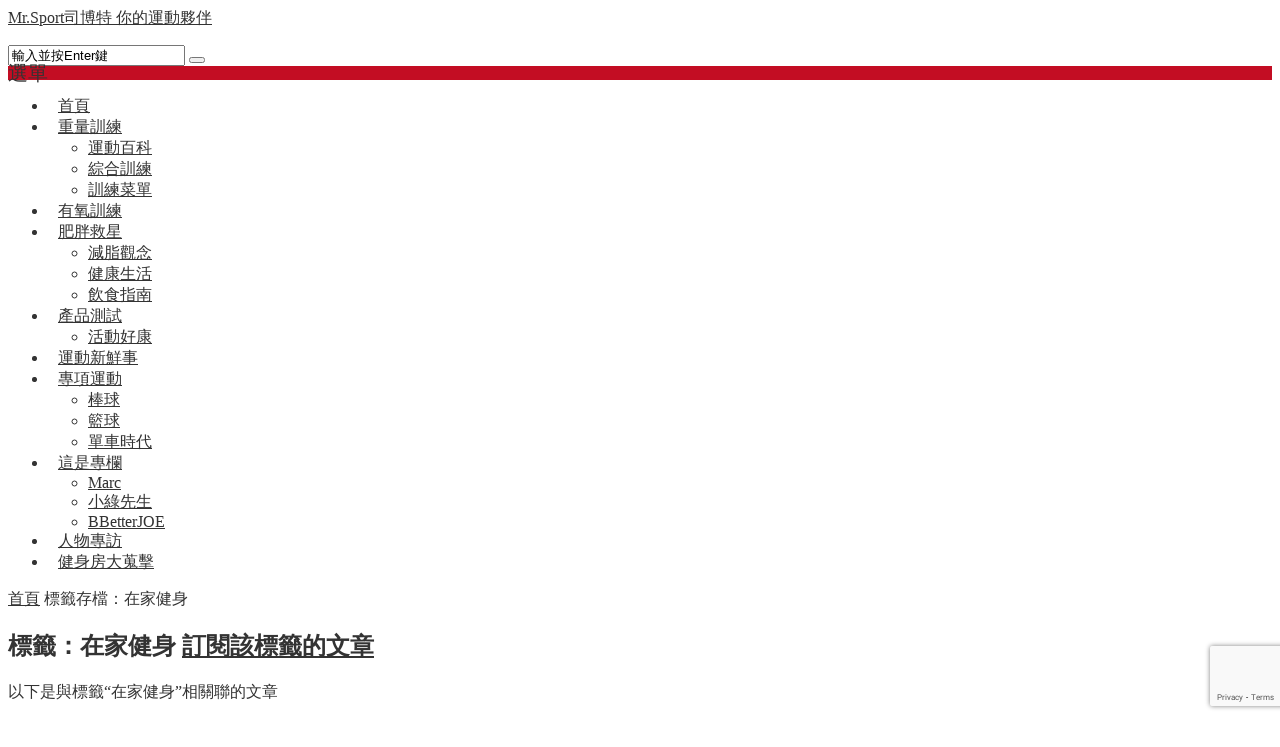

--- FILE ---
content_type: text/html; charset=UTF-8
request_url: https://www.mr-sport.com.tw/tag/%E5%9C%A8%E5%AE%B6%E5%81%A5%E8%BA%AB
body_size: 11078
content:
<!DOCTYPE html><html lang="zh-TW"><head><meta charset="UTF-8" /><meta name="viewport" content="width=device-width, initial-scale=1.0" /><meta http-equiv="Cache-Control" content="no-transform" /><meta http-equiv="Cache-Control" content="no-siteapp" /><meta http-equiv="X-UA-Compatible" content="IE=edge,chrome=1" /><meta name="renderer" content="webkit"><meta name="applicable-device" content="pc,mobile"><title>在家健身  |  Mr.Sport司博特 你的運動夥伴</title><style type="text/css">			.heateorSssInstagramBackground{background:radial-gradient(circle at 30% 107%,#fdf497 0,#fdf497 5%,#fd5949 45%,#d6249f 60%,#285aeb 90%)}
											.heateor_sss_horizontal_sharing .heateorSssSharing,.heateor_sss_standard_follow_icons_container .heateorSssSharing{
							color: #fff;
						border-width: 0px;
			border-style: solid;
			border-color: transparent;
		}
				.heateor_sss_horizontal_sharing .heateorSssTCBackground{
			color:#666;
		}
				.heateor_sss_horizontal_sharing .heateorSssSharing:hover,.heateor_sss_standard_follow_icons_container .heateorSssSharing:hover{
						border-color: transparent;
		}
		.heateor_sss_vertical_sharing .heateorSssSharing,.heateor_sss_floating_follow_icons_container .heateorSssSharing{
							color: #fff;
						border-width: 0px;
			border-style: solid;
			border-color: transparent;
		}
				.heateor_sss_vertical_sharing .heateorSssTCBackground{
			color:#666;
		}
				.heateor_sss_vertical_sharing .heateorSssSharing:hover,.heateor_sss_floating_follow_icons_container .heateorSssSharing:hover{
						border-color: transparent;
		}
		
						div.heateor_sss_horizontal_sharing .heateorSssSharingSvg{width:50%;margin:auto;}div.heateor_sss_horizontal_sharing .heateor_sss_square_count{float:left;width:50%;line-height:35px;}
				@media screen and (max-width:783px) {.heateor_sss_vertical_sharing{display:none!important}}@media screen and (max-width:783px) {.heateor_sss_floating_follow_icons_container{display:none!important}}</style><meta name="keywords" content="在家健身" /><meta name="description" content="以下是與標籤“在家健身”相關聯的文章" /><link rel='dns-prefetch' href='//www.google.com' /><link rel='dns-prefetch' href='//s.w.org' /><link rel="alternate" type="application/rss+xml" title="訂閱《Mr.Sport司博特 你的運動夥伴》&raquo; 資訊提供" href="https://www.mr-sport.com.tw/feed" /><link rel="alternate" type="application/rss+xml" title="訂閱《Mr.Sport司博特 你的運動夥伴》&raquo; 留言的資訊提供" href="https://www.mr-sport.com.tw/comments/feed" /><link data-minify="1" rel='stylesheet' id='contact-form-7-css'  href='https://www.mr-sport.com.tw/wp-content/cache/ezcache/www.mr-sport.com.tw/min/wp-content/plugins/contact-form-7/includes/css/styles-58f1988c24372a90445566506572b6e8.css' type='text/css' media='all' /><link rel='stylesheet' id='font-awesome-css'  href='https://www.mr-sport.com.tw/wp-content/themes/wpdx/assets/css/font-awesome.min.css' type='text/css' media='all' /><link data-minify="1" rel='stylesheet' id='default-css'  href='https://www.mr-sport.com.tw/wp-content/cache/ezcache/www.mr-sport.com.tw/min/wp-content/themes/wpdx/style-41f432de2ae6fd6cf62b59c9832d5d59.css' type='text/css' media='all' /><link data-minify="1" rel='stylesheet' id='heateor_sss_frontend_css-css'  href='https://www.mr-sport.com.tw/wp-content/cache/ezcache/www.mr-sport.com.tw/min/wp-content/plugins/sassy-social-share/public/css/sassy-social-share-public-7c2b7caf5fa1c158107616300a154e5f.css' type='text/css' media='all' /><link data-minify="1" rel='stylesheet' id='heateor_sss_sharing_default_svg-css'  href='https://www.mr-sport.com.tw/wp-content/cache/ezcache/www.mr-sport.com.tw/min/wp-content/plugins/sassy-social-share/admin/css/sassy-social-share-svg-6c3fe80925b8357a89ad19f65010b758.css' type='text/css' media='all' /> <script type='text/javascript' src='https://www.mr-sport.com.tw/wp-includes/js/jquery/jquery.js'></script> <script type='text/javascript' src='https://www.mr-sport.com.tw/wp-includes/js/jquery/jquery-migrate.min.js'></script> <link rel='https://api.w.org/' href='https://www.mr-sport.com.tw/wp-json/' /><link rel="EditURI" type="application/rsd+xml" title="RSD" href="https://www.mr-sport.com.tw/xmlrpc.php?rsd" /><link rel="wlwmanifest" type="application/wlwmanifest+xml" href="https://www.mr-sport.com.tw/wp-includes/wlwmanifest.xml" /><link rel="dns-prefetch" href="https://cdn.statically.io/" ><link rel="preconnect" href="https://cdn.statically.io/" crossorigin> <script type="text/javascript">/******************************************************************************
***   COPY PROTECTED BY http://chetangole.com/blog/wp-copyprotect/   version 3.1.0 ****
******************************************************************************/
var message="請勿抄襲、剽竊司博特網站文章，違者必究，如需轉載、引用，請務必來信取得授權，並附上作者及來源處；轉貼網址則不限，歡迎分享！";
function clickIE4(){
if (event.button==2){
alert(message);
return false;
}
}

function clickNS4(e){
if (document.layers||document.getElementById&&!document.all){
if (e.which==2||e.which==3){
alert(message);
return false;
}
}
}

if (document.layers){
document.captureEvents(Event.MOUSEDOWN);
document.onmousedown=clickNS4;
}
else if (document.all&&!document.getElementById){
document.onmousedown=clickIE4;
}
document.oncontextmenu=new Function("alert(message);return false")</script> <script type="text/javascript">
/******************************************************************************
***   COPY PROTECTED BY http://chetangole.com/blog/wp-copyprotect/   version 3.1.0 ****
******************************************************************************/
function disableSelection(target){
if (typeof target.onselectstart!="undefined") //For IE 
	target.onselectstart=function(){return false}
else if (typeof target.style.MozUserSelect!="undefined") //For Firefox
	target.style.MozUserSelect="none"
else //All other route (For Opera)
	target.onmousedown=function(){return false}
target.style.cursor = "default"
}
</script> <link rel="shortcut icon" href="https://www.mr-sport.com.tw/wp-content/themes/wpdx/favicon.ico" title="Favicon" /> <!--[if lt IE 9]> <script src="https://www.mr-sport.com.tw/wp-content/themes/wpdx/assets/js/html5.js"></script> <script src="https://www.mr-sport.com.tw/wp-content/themes/wpdx/assets/js/css3-mediaqueries.js"></script> <![endif]--> <!--[if IE 8]><link rel="stylesheet" href="https://www.mr-sport.com.tw/wp-content/themes/wpdx/assets/css/ie8.css"> <![endif]--><style type="text/css" media="screen">#logo .logoimg{background:url("https://www.mr-sport.com.tw/wp-content/uploads/2018/05/MrSport_Logo_Mini_C.png") no-repeat scroll 0 0 transparent;}.style-vertical #logo .logoimg{background:url("https://www.mr-sport.com.tw/wp-content/uploads/2018/05/MrSport_Logo_Mini_C.png") no-repeat scroll 0 0 transparent;line-height:70px;}</style><style type="text/css" media="screen">body{font-size:16px;font-family:微軟正黑體!important}
.entry p{font-size:14pt!important;color:#333}
.post-meta{font-size:13px}
#post-header .post-title{font-size:27px;line-height:1.3em}
a{color:#333}
.body-wrap{color:#333}
#main-nav>ul>li>a{font-size:16px;padding:15px 10px}
#main-nav ul li a:hover{background:#C30D23;color:#f8f8f8}
.toggle-search{background:#C30D23}
#commentform input#reset,#commentform input#submit{background:#C30D23}
#post-header .page-title {font-size: 28px;}
.entry h2{margin:16px 0;color:#333;font-size:24px;line-height:34px}
.entry #content-index-contents li{font-size:16px}
.entry h3{margin:16px 0;color:#09B1B9;font-size:22px;line-height:32px}
.entry ul li{font-size:14pt;line-height:22pt}
.entry strong{color:#333;font-weight:700}
.archive-thumb h2{font-weight:700;font-size:17pt;line-height:1.3em}
.widget-title h3{font-size:16pt;font-weight:700}
#main-nav #menu-button{background:#C30D23;font-size: 20px;line-height: 14px;}
.current-menu-ancestor,.current-menu-item,.current-menu-parent,.current-post-ancestor{background:#C30D23;}
.footer-nav ul{background:#C30D23;}


</style><link rel="icon" href="https://www.mr-sport.com.tw/wp-content/uploads/2018/10/cropped-512x512-1-32x32.png" sizes="32x32" /><link rel="icon" href="https://www.mr-sport.com.tw/wp-content/uploads/2018/10/cropped-512x512-1-192x192.png" sizes="192x192" /><link rel="apple-touch-icon-precomposed" href="https://www.mr-sport.com.tw/wp-content/uploads/2018/10/cropped-512x512-1-180x180.png" /><meta name="msapplication-TileImage" content="https://www.mr-sport.com.tw/wp-content/uploads/2018/10/cropped-512x512-1-270x270.png" /></head><body id="top" class="archive tag tag-1449 chrome style-horizontal"><div class="body-wrap"><div id="top-part"><div id="top-bar" class="navbar navbar-inverse"><div id="logo"><hgroup><div class="logoimg"><a href="https://www.mr-sport.com.tw/" title="Mr.Sport司博特 你的運動夥伴" rel="home">Mr.Sport司博特 你的運動夥伴</a></div></hgroup></div><ul class="nav user-nav"></ul><div id="search"><div class="toggle-search"> <i class="fa fa-search fa-white fa-fw"></i></div><div class="search-expand"><div class="search-expand-inner"><form method="get" class="searchform themeform" action="https://www.mr-sport.com.tw" ><div> <input type="text" class="search" name="s" onblur="if(this.value=='')this.value='輸入並按Enter鍵';" onfocus="if(this.value=='輸入並按Enter鍵')this.value='';" value="輸入並按Enter鍵" x-webkit-speech /> <button type="submit" id="submit-bt" title="搜索"><i class="fa fa-search"></i></button></div></form></div></div></div></div><header id="header" role="banner"><nav id="main-nav" role="navigation"><div id="menu-button"><i class="fa fa-bars fa-fw"></i>選單</div><ul><li><a href="https://www.mr-sport.com.tw/"><i class="fa fa-home fa-fw"></i>首頁</a></li><li class=" has-sub"><a href="https://www.mr-sport.com.tw/weighttraining"><i class="fa fa-trophy fa-fw"></i>重量訓練</a><ul class="sub-menu"><li><a href="https://www.mr-sport.com.tw/training-knowledge">運動百科</a></li><li><a href="https://www.mr-sport.com.tw/cross-training">綜合訓練</a></li><li><a href="https://www.mr-sport.com.tw/training-menu">訓練菜單</a></li></ul></li><li><a href="https://www.mr-sport.com.tw/aerobic-training"><i class="fa fa-child fa-fw"></i>有氧訓練</a></li><li class=" has-sub"><a href="https://www.mr-sport.com.tw/beat-fat"><i class="fa fa-star fa-fw"></i>肥胖救星</a><ul class="sub-menu"><li><a href="https://www.mr-sport.com.tw/tag/lose-fat-concept">減脂觀念</a></li><li><a href="https://www.mr-sport.com.tw/happy-health-life">健康生活</a></li><li><a href="https://www.mr-sport.com.tw/food">飲食指南</a></li></ul></li><li class=" has-sub"><a href="https://www.mr-sport.com.tw/product-test"><i class="fa fa-archive fa-fw"></i>產品測試</a><ul class="sub-menu"><li><a href="https://www.mr-sport.com.tw/reader-activity">活動好康</a></li></ul></li><li><a href="https://www.mr-sport.com.tw/news"><i class="fa fa-surprise fa-fw"></i>運動新鮮事</a></li><li class=" has-sub"><a href="https://www.mr-sport.com.tw/sports"><i class="fa fa-pencil-square-o fa-fw"></i>專項運動</a><ul class="sub-menu"><li><a href="https://www.mr-sport.com.tw/baseballtraining">棒球</a></li><li><a href="https://www.mr-sport.com.tw/basketball-training">籃球</a></li><li><a href="https://www.mr-sport.com.tw/cyclingtime">單車時代</a></li></ul></li><li class=" has-sub"><a href="https://www.mr-sport.com.tw/columnist-area"><i class="fa fa-newspaper fa-fw"></i>這是專欄</a><ul class="sub-menu"><li><a href="https://www.mr-sport.com.tw/marc">Marc</a></li><li><a href="https://www.mr-sport.com.tw/mr-littlegreen">小綠先生</a></li><li><a href="https://www.mr-sport.com.tw/bbetterjoe">BBetterJOE</a></li></ul></li><li><a href="https://www.mr-sport.com.tw/great-interview"><i class="fa fa-microphone fa-fw"></i>人物專訪</a></li><li><a href="https://www.mr-sport.com.tw/find-workout-place"><i class="fa fa-search fa-fw"></i>健身房大蒐擊</a></li></ul><div class="clear"></div></nav></header></div><div id="main-content"><div id="content-header"><div id="breadcrumb"> <a href="https://www.mr-sport.com.tw" title="返回首頁" class="tip-bottom"><i class="fa fa-home fa-fw"></i>首頁</a> <i class="fa fa-angle-right fa-fw"></i> <span class="current">標籤存檔：在家健身</span></div></div><div class="container-fluid"><div class="row-fluid"><section class="span8 archive-list"><div class="widget-box" role="main"><header id="archive-head"><h1> 標籤：在家健身 <a class="rss-cat-icon tooltip" title="訂閱該標籤的文章"  href="https://www.mr-sport.com.tw/tag/%e5%9c%a8%e5%ae%b6%e5%81%a5%e8%ba%ab/feed">訂閱該標籤的文章</a></h1><div class="archive-description">以下是與標籤“在家健身”相關聯的文章</div></header><div class="widget-content"><ul class="posts-ul"><li class="pl archive-thumb"><article><h2><a href="https://www.mr-sport.com.tw/weighttraining/five-compound-exercise-at-home.html" title="連結到  組合式訓練有哪些？" rel="bookmark" >組合式訓練有哪些？</a></h2> <a class="pic " href="https://www.mr-sport.com.tw/weighttraining/five-compound-exercise-at-home.html" title="連結到  組合式訓練有哪些？" rel="bookmark" > <img class="lazy lazy-hidden" src="https://www.mr-sport.com.tw/wp-content/themes/wpdx/assets/images/grey.gif" data-lazy-type="image" lazydata-src="https://www.mr-sport.com.tw/wp-content/uploads/2016/04/29953168_xxl_00-330x200.jpg" alt="組合式訓練有哪些？" width="330" height="200" /> <noscript><img src="https://www.mr-sport.com.tw/wp-content/uploads/2016/04/29953168_xxl_00-330x200.jpg" alt="組合式訓練有哪些？" width="330" height="200" /></noscript> </a><p>光認同訓練優點是不夠的！要能實際參與，感受組合式動作的操作難度，也才能將簡單訓練的刺激發揮到淋漓盡致。以下訓練動作皆是由單一...</p><p class="more"><a class="more-link" href="https://www.mr-sport.com.tw/weighttraining/five-compound-exercise-at-home.html" >閱讀全文</a></p><p class="post-meta"> <span><i class="fa fa-folder-open"></i><a href="https://www.mr-sport.com.tw/post">輪播</a></span> <span><i class="fa fa-eye fa-fw"></i>3,825 </span> <span><i class="fa fa-comment-o fa-fw"></i><a href="https://www.mr-sport.com.tw/weighttraining/five-compound-exercise-at-home.html#respond">0</a></span> <span><i class="fa fa-tags fa-fw"></i><a href="https://www.mr-sport.com.tw/tag/dumbbell" rel="tag">啞鈴</a><a href="https://www.mr-sport.com.tw/tag/%e5%9c%a8%e5%ae%b6%e5%81%a5%e8%ba%ab" rel="tag">在家健身</a><a href="https://www.mr-sport.com.tw/tag/%e5%9c%a8%e5%ae%b6%e9%81%8b%e5%8b%95" rel="tag">在家運動</a><a href="https://www.mr-sport.com.tw/tag/barehand" rel="tag">徒手</a><a href="https://www.mr-sport.com.tw/tag/%e7%b5%84%e5%90%88%e5%bc%8f%e8%a8%93%e7%b7%b4" rel="tag">組合式訓練</a><a href="https://www.mr-sport.com.tw/tag/%e7%b5%84%e5%90%88%e5%bc%8f%e9%81%8b%e5%8b%95" rel="tag">組合式運動</a><a href="https://www.mr-sport.com.tw/tag/weighttraining" rel="tag">重量訓練</a></span></p><div class="clear"></div></article></li></ul><div class="clearfix"></div></div></div></section><aside class="span4 sidebar-right hide-sidebar" role="complementary"><div id="newcomments-3" class="widget-box widget widget-new-comments"><div class="widget-title"><span class="icon"><i class="fa fa-list fa-fw"></i></span><h3>最新留言</h3></div><div class="widget-content"><ul><li class="item-1"><img class="avatar lazy lazy-hidden" alt="司博特 Mr.Sport" src="https://www.mr-sport.com.tw/wp-content/themes/wpdx/assets/images/grey.gif" data-lazy-type="image" lazydata-src="//cn.gravatar.com/avatar/?s=45"" width="45" height="45" /><noscript><img class="avatar" alt="司博特 Mr.Sport" src="//cn.gravatar.com/avatar/?s=45"" width="45" height="45" /></noscript><a rel="nofollow" href="https://www.mr-sport.com.tw/product-test/how-to-choose-dumbbell.html#comment-776" title="發表在  組合式啞鈴　挑選指南  上的評論"><span>司博特 Mr.Sport</span>：您好,司博特目前沒有推薦的品項,謝謝</a></li><li class="item-2 two"><img class="avatar lazy lazy-hidden" alt="FA" src="https://www.mr-sport.com.tw/wp-content/themes/wpdx/assets/images/grey.gif" data-lazy-type="image" lazydata-src="//cn.gravatar.com/avatar/b96bccd7be214146ac68af5adac6c55d?s=45"" width="45" height="45" /><noscript><img class="avatar" alt="FA" src="//cn.gravatar.com/avatar/b96bccd7be214146ac68af5adac6c55d?s=45"" width="45" height="45" /></noscript><a rel="nofollow" href="https://www.mr-sport.com.tw/aerobic-training/how-to-fix-your-running-type-by-two-tips.html#comment-772" title="發表在  有效的跑步動作？先從矯正這兩大重點開始  上的評論"><span>FA</span>：請問作者 短距離選手 跑步時要縮小腹跑  腿部才可以抬的更高</a></li><li class="item-3 three"><img class="avatar lazy lazy-hidden" alt="M" src="https://www.mr-sport.com.tw/wp-content/themes/wpdx/assets/images/grey.gif" data-lazy-type="image" lazydata-src="//cn.gravatar.com/avatar/044f8aa3b866342a62fd0ba48c3cc5c8?s=45"" width="45" height="45" /><noscript><img class="avatar" alt="M" src="//cn.gravatar.com/avatar/044f8aa3b866342a62fd0ba48c3cc5c8?s=45"" width="45" height="45" /></noscript><a rel="nofollow" href="https://www.mr-sport.com.tw/product-test/how-to-choose-spinning-bike.html#comment-770" title="發表在  如何挑選飛輪車？  上的評論"><span>M</span>：請問 有推薦新手購買的飛輪嗎?</a></li><li class="item-4 two"><img class="avatar lazy lazy-hidden" alt="cyclistfor3yrs" src="https://www.mr-sport.com.tw/wp-content/themes/wpdx/assets/images/grey.gif" data-lazy-type="image" lazydata-src="//cn.gravatar.com/avatar/ebffb0d0557bcbd209bca69cb16c7535?s=45"" width="45" height="45" /><noscript><img class="avatar" alt="cyclistfor3yrs" src="//cn.gravatar.com/avatar/ebffb0d0557bcbd209bca69cb16c7535?s=45"" width="45" height="45" /></noscript><a rel="nofollow" href="https://www.mr-sport.com.tw/weighttraining/weight-training-can-live-longer.html#comment-768" title="發表在  長命百歲的秘訣：重量訓練  上的評論"><span>cyclistfor3yrs</span>：Cycling for almost 3 years now. Feel gre</a></li><li class="item-5"><img class="avatar lazy lazy-hidden" alt="Mike" src="https://www.mr-sport.com.tw/wp-content/themes/wpdx/assets/images/grey.gif" data-lazy-type="image" lazydata-src="//cn.gravatar.com/avatar/db0d1a7e93543fc46908c7ccc5c443e5?s=45"" width="45" height="45" /><noscript><img class="avatar" alt="Mike" src="//cn.gravatar.com/avatar/db0d1a7e93543fc46908c7ccc5c443e5?s=45"" width="45" height="45" /></noscript><a rel="nofollow" href="https://www.mr-sport.com.tw/product-test/how-to-choose-dumbbell.html#comment-767" title="發表在  組合式啞鈴　挑選指南  上的評論"><span>Mike</span>：可以推薦哪家啞鈴的短槓是一體成型的</a></li></ul></div></div><div id="news-pic-widget-5" class="widget-box widget widget-pic"><div class="widget-title"><span class="icon"><i class="fa fa-list fa-fw"></i></span><h3>熱門文章</h3></div><div class="widget-content"><div class="new-pic"><p><a class="post-thumbnail" href="https://www.mr-sport.com.tw/training-menu/medicine-ball-workout.html" title="連結到  加強爆發力　藥球訓練菜單" rel="bookmark" > <img class="lazy lazy-hidden" src="https://www.mr-sport.com.tw/wp-content/themes/wpdx/assets/images/grey.gif" data-lazy-type="image" lazydata-src="https://www.mr-sport.com.tw/wp-content/uploads/2015/11/42329058_xxl_00-330x200.jpg" alt="加強爆發力　藥球訓練菜單" width="330" height="200" /> <noscript><img src="https://www.mr-sport.com.tw/wp-content/uploads/2015/11/42329058_xxl_00-330x200.jpg" alt="加強爆發力　藥球訓練菜單" width="330" height="200" /></noscript> </a></p><p class="pic-t"><a href="https://www.mr-sport.com.tw/training-menu/medicine-ball-workout.html" title="連結到  加強爆發力　藥球訓練菜單" >加強爆發力　藥球訓練菜單</a></p></div><div class="new-pic pic-even"><p><a class="post-thumbnail" href="https://www.mr-sport.com.tw/training-menu/farmers-walk-for-fat-loss.html" title="連結到  全身減脂訓練—農夫走路" rel="bookmark" > <img class="lazy lazy-hidden" src="https://www.mr-sport.com.tw/wp-content/themes/wpdx/assets/images/grey.gif" data-lazy-type="image" lazydata-src="https://www.mr-sport.com.tw/wp-content/uploads/2016/06/22106298_xxl_00-330x200.jpg" alt="全身減脂訓練—農夫走路" width="330" height="200" /> <noscript><img src="https://www.mr-sport.com.tw/wp-content/uploads/2016/06/22106298_xxl_00-330x200.jpg" alt="全身減脂訓練—農夫走路" width="330" height="200" /></noscript> </a></p><p class="pic-t"><a href="https://www.mr-sport.com.tw/training-menu/farmers-walk-for-fat-loss.html" title="連結到  全身減脂訓練—農夫走路" >全身減脂訓練—農夫走路</a></p></div><div class="new-pic"><p><a class="post-thumbnail" href="https://www.mr-sport.com.tw/training-menu/plank-variations-three-mins.html" title="連結到  棒式運動不單調　挑戰變化3分鐘" rel="bookmark" > <img class="lazy lazy-hidden" src="https://www.mr-sport.com.tw/wp-content/themes/wpdx/assets/images/grey.gif" data-lazy-type="image" lazydata-src="https://www.mr-sport.com.tw/wp-content/uploads/2015/11/42329551_xxl_00-330x200.jpg" alt="棒式運動不單調　挑戰變化3分鐘" width="330" height="200" /> <noscript><img src="https://www.mr-sport.com.tw/wp-content/uploads/2015/11/42329551_xxl_00-330x200.jpg" alt="棒式運動不單調　挑戰變化3分鐘" width="330" height="200" /></noscript> </a></p><p class="pic-t"><a href="https://www.mr-sport.com.tw/training-menu/plank-variations-three-mins.html" title="連結到  棒式運動不單調　挑戰變化3分鐘" >棒式運動不單調　挑戰變化3分鐘</a></p></div><div class="new-pic pic-even"><p><a class="post-thumbnail" href="https://www.mr-sport.com.tw/training-menu/change-your-cardio-training-plan.html" title="連結到  「有氧運動」變化菜單介紹（突破減肥瓶頸！）" rel="bookmark" > <img class="lazy lazy-hidden" src="https://www.mr-sport.com.tw/wp-content/themes/wpdx/assets/images/grey.gif" data-lazy-type="image" lazydata-src="https://www.mr-sport.com.tw/wp-content/uploads/2014/08/182090858-330x200.jpg" alt="「有氧運動」變化菜單介紹（突破減肥瓶頸！）" width="330" height="200" /> <noscript><img src="https://www.mr-sport.com.tw/wp-content/uploads/2014/08/182090858-330x200.jpg" alt="「有氧運動」變化菜單介紹（突破減肥瓶頸！）" width="330" height="200" /></noscript> </a></p><p class="pic-t"><a href="https://www.mr-sport.com.tw/training-menu/change-your-cardio-training-plan.html" title="連結到  「有氧運動」變化菜單介紹（突破減肥瓶頸！）" >「有氧運動」變化菜單介紹（突破減肥瓶頸！）</a></p></div><div class="clear"></div></div></div><div id="news-pic-widget-4" class="widget-box widget widget-pic"><div class="widget-title"><span class="icon"><i class="fa fa-list fa-fw"></i></span><h3>推薦文章</h3></div><div class="widget-content"><div class="new-pic"><p><a class="post-thumbnail" href="https://www.mr-sport.com.tw/great-interview/charazine-ship.html" title="連結到  「因為堅持才能看見希望」！台灣划船代表隊" rel="bookmark" > <img class="lazy lazy-hidden" src="https://www.mr-sport.com.tw/wp-content/themes/wpdx/assets/images/grey.gif" data-lazy-type="image" lazydata-src="https://www.mr-sport.com.tw/wp-content/uploads/2015/07/S__423555000-330x200.jpg" alt="「因為堅持才能看見希望」！台灣划船代表隊" width="330" height="200" /> <noscript><img src="https://www.mr-sport.com.tw/wp-content/uploads/2015/07/S__423555000-330x200.jpg" alt="「因為堅持才能看見希望」！台灣划船代表隊" width="330" height="200" /></noscript> </a></p><p class="pic-t"><a href="https://www.mr-sport.com.tw/great-interview/charazine-ship.html" title="連結到  「因為堅持才能看見希望」！台灣划船代表隊" >「因為堅持才能看見希望」！台灣划船代表隊</a></p></div><div class="new-pic pic-even"><p><a class="post-thumbnail" href="https://www.mr-sport.com.tw/news/rafael-nadal-parera-routines-on-tennis-court.html" title="連結到  不說不知道　納達爾的場上習慣" rel="bookmark" > <img class="lazy lazy-hidden" src="https://www.mr-sport.com.tw/wp-content/themes/wpdx/assets/images/grey.gif" data-lazy-type="image" lazydata-src="https://www.mr-sport.com.tw/wp-content/uploads/2016/05/31566588_xxl_00-330x200.jpg" alt="不說不知道　納達爾的場上習慣" width="330" height="200" /> <noscript><img src="https://www.mr-sport.com.tw/wp-content/uploads/2016/05/31566588_xxl_00-330x200.jpg" alt="不說不知道　納達爾的場上習慣" width="330" height="200" /></noscript> </a></p><p class="pic-t"><a href="https://www.mr-sport.com.tw/news/rafael-nadal-parera-routines-on-tennis-court.html" title="連結到  不說不知道　納達爾的場上習慣" >不說不知道　納達爾的場上習慣</a></p></div><div class="new-pic"><p><a class="post-thumbnail" href="https://www.mr-sport.com.tw/find-workout-place/fitness-factory-tarokomall.html" title="連結到  健身房一日體驗：健身工廠（新時代）" rel="bookmark" > <img class="lazy lazy-hidden" src="https://www.mr-sport.com.tw/wp-content/themes/wpdx/assets/images/grey.gif" data-lazy-type="image" lazydata-src="https://www.mr-sport.com.tw/wp-content/uploads/2017/05/00-330x200.jpg" alt="健身房一日體驗：健身工廠（新時代）" width="330" height="200" /> <noscript><img src="https://www.mr-sport.com.tw/wp-content/uploads/2017/05/00-330x200.jpg" alt="健身房一日體驗：健身工廠（新時代）" width="330" height="200" /></noscript> </a></p><p class="pic-t"><a href="https://www.mr-sport.com.tw/find-workout-place/fitness-factory-tarokomall.html" title="連結到  健身房一日體驗：健身工廠（新時代）" >健身房一日體驗：健身工廠（新時代）</a></p></div><div class="new-pic pic-even"><p><a class="post-thumbnail" href="https://www.mr-sport.com.tw/great-interview/tanya.html" title="連結到  性感名模般的女神　楊甯好身材原形畢露" rel="bookmark" > <img class="lazy lazy-hidden" src="https://www.mr-sport.com.tw/wp-content/themes/wpdx/assets/images/grey.gif" data-lazy-type="image" lazydata-src="https://www.mr-sport.com.tw/wp-content/uploads/2014/06/1474426_759672850726264_209557196_n-330x200.jpg" alt="性感名模般的女神　楊甯好身材原形畢露" width="330" height="200" /> <noscript><img src="https://www.mr-sport.com.tw/wp-content/uploads/2014/06/1474426_759672850726264_209557196_n-330x200.jpg" alt="性感名模般的女神　楊甯好身材原形畢露" width="330" height="200" /></noscript> </a></p><p class="pic-t"><a href="https://www.mr-sport.com.tw/great-interview/tanya.html" title="連結到  性感名模般的女神　楊甯好身材原形畢露" >性感名模般的女神　楊甯好身材原形畢露</a></p></div><div class="clear"></div></div></div><div id="cm-tagcloud-5" class="widget-box widget widget-tagcloud"><div class="widget-title"><span class="icon"><i class="fa fa-list fa-fw"></i></span><h3><a href="" rel="nofollow">標籤</a></h3></div><div class="widget-content"><div class="tagcloud"><a href="https://www.mr-sport.com.tw/tag/mlb" class="tag-cloud-link tag-link-68 tag-link-position-1" style="color:#21abbb;font-size: 13.345132743363px;" aria-label="MLB (21 個項目);">MLB</a> <a href="https://www.mr-sport.com.tw/tag/nba" class="tag-cloud-link tag-link-177 tag-link-position-2" style="color:#a2715;font-size: 13.061946902655px;" aria-label="NBA (19 個項目);">NBA</a> <a href="https://www.mr-sport.com.tw/tag/%e4%bc%8f%e5%9c%b0%e6%8c%ba%e8%ba%ab" class="tag-cloud-link tag-link-7 tag-link-position-3" style="color:#612119;font-size: 12.353982300885px;" aria-label="伏地挺身 (15 個項目);">伏地挺身</a> <a href="https://www.mr-sport.com.tw/tag/%e4%bc%b8%e5%b1%95" class="tag-cloud-link tag-link-383 tag-link-position-4" style="color:#7614a6;font-size: 12.920353982301px;" aria-label="伸展 (18 個項目);">伸展</a> <a href="https://www.mr-sport.com.tw/tag/health" class="tag-cloud-link tag-link-142 tag-link-position-5" style="color:#7b1b71;font-size: 17.309734513274px;" aria-label="健康 (79 個項目);">健康</a> <a href="https://www.mr-sport.com.tw/tag/fitness" class="tag-cloud-link tag-link-13 tag-link-position-6" style="color:#141c6b;font-size: 16.814159292035px;" aria-label="健身 (67 個項目);">健身</a> <a href="https://www.mr-sport.com.tw/tag/%e5%81%a5%e8%ba%ab%e6%88%bf" class="tag-cloud-link tag-link-353 tag-link-position-7" style="color:#ed6c27;font-size: 12.566371681416px;" aria-label="健身房 (16 個項目);">健身房</a> <a href="https://www.mr-sport.com.tw/tag/injury" class="tag-cloud-link tag-link-99 tag-link-position-8" style="color:#586bc5;font-size: 15.610619469027px;" aria-label="受傷 (45 個項目);">受傷</a> <a href="https://www.mr-sport.com.tw/tag/dumbbell" class="tag-cloud-link tag-link-218 tag-link-position-9" style="color:#e6869b;font-size: 16.106194690265px;" aria-label="啞鈴 (53 個項目);">啞鈴</a> <a href="https://www.mr-sport.com.tw/tag/%e5%96%ae%e8%bb%8a%e6%99%82%e4%bb%a3" class="tag-cloud-link tag-link-607 tag-link-position-10" style="color:#41b936;font-size: 12.566371681416px;" aria-label="單車時代 (16 個項目);">單車時代</a> <a href="https://www.mr-sport.com.tw/tag/posture" class="tag-cloud-link tag-link-240 tag-link-position-11" style="color:#aa8547;font-size: 12.566371681416px;" aria-label="姿勢 (16 個項目);">姿勢</a> <a href="https://www.mr-sport.com.tw/tag/defends" class="tag-cloud-link tag-link-94 tag-link-position-12" style="color:#618147;font-size: 12.778761061947px;" aria-label="守備 (17 個項目);">守備</a> <a href="https://www.mr-sport.com.tw/tag/%e5%bc%93%e7%ae%ad%e6%ad%a5" class="tag-cloud-link tag-link-661 tag-link-position-13" style="color:#2b0c22;font-size: 12.212389380531px;" aria-label="弓箭步 (14 個項目);">弓箭步</a> <a href="https://www.mr-sport.com.tw/tag/%e5%be%92%e6%89%8b%e8%a8%93%e7%b7%b4" class="tag-cloud-link tag-link-603 tag-link-position-14" style="color:#b1717e;font-size: 14.619469026549px;" aria-label="徒手訓練 (32 個項目);">徒手訓練</a> <a href="https://www.mr-sport.com.tw/tag/cardio" class="tag-cloud-link tag-link-32 tag-link-position-15" style="color:#5c8708;font-size: 12.566371681416px;" aria-label="有氧 (16 個項目);">有氧</a> <a href="https://www.mr-sport.com.tw/tag/%e6%a0%b8%e5%bf%83" class="tag-cloud-link tag-link-26 tag-link-position-16" style="color:#67512a;font-size: 12.920353982301px;" aria-label="核心 (18 個項目);">核心</a> <a href="https://www.mr-sport.com.tw/tag/%e6%a0%b8%e5%bf%83%e8%82%8c%e7%be%a4" class="tag-cloud-link tag-link-632 tag-link-position-17" style="color:#fb68af;font-size: 13.061946902655px;" aria-label="核心肌群 (19 個項目);">核心肌群</a> <a href="https://www.mr-sport.com.tw/tag/%e6%a0%b8%e5%bf%83%e8%a8%93%e7%b7%b4" class="tag-cloud-link tag-link-42 tag-link-position-18" style="color:#a40988;font-size: 12.353982300885px;" aria-label="核心訓練 (15 個項目);">核心訓練</a> <a href="https://www.mr-sport.com.tw/tag/baseball" class="tag-cloud-link tag-link-51 tag-link-position-19" style="color:#16f6e8;font-size: 15.964601769912px;" aria-label="棒球 (50 個項目);">棒球</a> <a href="https://www.mr-sport.com.tw/tag/%e6%a7%93%e9%88%b4" class="tag-cloud-link tag-link-599 tag-link-position-20" style="color:#920e63;font-size: 12.920353982301px;" aria-label="槓鈴 (18 個項目);">槓鈴</a> <a href="https://www.mr-sport.com.tw/tag/squat2" class="tag-cloud-link tag-link-23 tag-link-position-21" style="color:#9d8f93;font-size: 14.407079646018px;" aria-label="深蹲 (30 個項目);">深蹲</a> <a href="https://www.mr-sport.com.tw/tag/loss-fat" class="tag-cloud-link tag-link-247 tag-link-position-22" style="color:#baaad8;font-size: 16.389380530973px;" aria-label="減肥 (58 個項目);">減肥</a> <a href="https://www.mr-sport.com.tw/tag/%e6%b8%9b%e8%84%82" class="tag-cloud-link tag-link-616 tag-link-position-23" style="color:#9e4be;font-size: 14.194690265487px;" aria-label="減脂 (28 個項目);">減脂</a> <a href="https://www.mr-sport.com.tw/tag/%e6%b8%9b%e8%84%82%e6%8c%87%e5%8d%97" class="tag-cloud-link tag-link-1754 tag-link-position-24" style="color:#15f91b;font-size: 13.982300884956px;" aria-label="減脂指南 (26 個項目);">減脂指南</a> <a href="https://www.mr-sport.com.tw/tag/calory" class="tag-cloud-link tag-link-130 tag-link-position-25" style="color:#85369f;font-size: 15.398230088496px;" aria-label="熱量 (42 個項目);">熱量</a> <a href="https://www.mr-sport.com.tw/tag/%e7%87%83%e7%87%92%e8%84%82%e8%82%aa" class="tag-cloud-link tag-link-16 tag-link-position-26" style="color:#67f169;font-size: 13.486725663717px;" aria-label="燃燒脂肪 (22 個項目);">燃燒脂肪</a> <a href="https://www.mr-sport.com.tw/tag/%e7%87%9f%e9%a4%8a" class="tag-cloud-link tag-link-315 tag-link-position-27" style="color:#b19ea1;font-size: 14.761061946903px;" aria-label="營養 (34 個項目);">營養</a> <a href="https://www.mr-sport.com.tw/tag/thin" class="tag-cloud-link tag-link-75 tag-link-position-28" style="color:#faac12;font-size: 13.769911504425px;" aria-label="瘦 (24 個項目);">瘦</a> <a href="https://www.mr-sport.com.tw/tag/%e7%b1%83%e7%90%83" class="tag-cloud-link tag-link-377 tag-link-position-29" style="color:#85f55c;font-size: 13.061946902655px;" aria-label="籃球 (19 個項目);">籃球</a> <a href="https://www.mr-sport.com.tw/tag/muscular" class="tag-cloud-link tag-link-221 tag-link-position-30" style="color:#ecc05c;font-size: 12.353982300885px;" aria-label="肌力 (15 個項目);">肌力</a> <a href="https://www.mr-sport.com.tw/tag/muscle" class="tag-cloud-link tag-link-76 tag-link-position-31" style="color:#b1b7d4;font-size: 18.230088495575px;" aria-label="肌肉 (107 個項目);">肌肉</a> <a href="https://www.mr-sport.com.tw/tag/dorsal-muscle" class="tag-cloud-link tag-link-37 tag-link-position-32" style="color:#3137f4;font-size: 13.203539823009px;" aria-label="背肌 (20 個項目);">背肌</a> <a href="https://www.mr-sport.com.tw/tag/fat" class="tag-cloud-link tag-link-77 tag-link-position-33" style="color:#cc8034;font-size: 12.778761061947px;" aria-label="胖 (17 個項目);">胖</a> <a href="https://www.mr-sport.com.tw/tag/body-fat" class="tag-cloud-link tag-link-78 tag-link-position-34" style="color:#bc2a2d;font-size: 15.256637168142px;" aria-label="脂肪 (40 個項目);">脂肪</a> <a href="https://www.mr-sport.com.tw/tag/%e8%85%b9%e8%82%8c" class="tag-cloud-link tag-link-244 tag-link-position-35" style="color:#f79c3;font-size: 12.566371681416px;" aria-label="腹肌 (16 個項目);">腹肌</a> <a href="https://www.mr-sport.com.tw/tag/%e8%a3%81%e5%88%a4" class="tag-cloud-link tag-link-58 tag-link-position-36" style="color:#1791a;font-size: 12px;" aria-label="裁判 (13 個項目);">裁判</a> <a href="https://www.mr-sport.com.tw/tag/%e8%a8%93%e7%b7%b4" class="tag-cloud-link tag-link-96 tag-link-position-37" style="color:#88625;font-size: 19.362831858407px;" aria-label="訓練 (155 個項目);">訓練</a> <a href="https://www.mr-sport.com.tw/tag/training-program" class="tag-cloud-link tag-link-472 tag-link-position-38" style="color:#9df057;font-size: 14.973451327434px;" aria-label="訓練菜單 (36 個項目);">訓練菜單</a> <a href="https://www.mr-sport.com.tw/tag/%e8%b7%91%e6%ad%a5" class="tag-cloud-link tag-link-198 tag-link-position-39" style="color:#ff4c0f;font-size: 15.964601769912px;" aria-label="跑步 (50 個項目);">跑步</a> <a href="https://www.mr-sport.com.tw/tag/%e8%b7%91%e8%80%85" class="tag-cloud-link tag-link-60 tag-link-position-40" style="color:#ca4b04;font-size: 13.486725663717px;" aria-label="跑者 (22 個項目);">跑者</a> <a href="https://www.mr-sport.com.tw/tag/%e9%81%8b%e5%8b%95" class="tag-cloud-link tag-link-12 tag-link-position-41" style="color:#55115;font-size: 20px;" aria-label="運動 (189 個項目);">運動</a> <a href="https://www.mr-sport.com.tw/tag/weighttraining" class="tag-cloud-link tag-link-79 tag-link-position-42" style="color:#d9cf32;font-size: 19.929203539823px;" aria-label="重量訓練 (187 個項目);">重量訓練</a> <a href="https://www.mr-sport.com.tw/tag/%e9%96%93%e6%ad%87%e8%a8%93%e7%b7%b4" class="tag-cloud-link tag-link-35 tag-link-position-43" style="color:#b2d8b4;font-size: 12.212389380531px;" aria-label="間歇訓練 (14 個項目);">間歇訓練</a> <a href="https://www.mr-sport.com.tw/tag/%e9%a3%b2%e9%a3%9f" class="tag-cloud-link tag-link-165 tag-link-position-44" style="color:#2332e6;font-size: 16.247787610619px;" aria-label="飲食 (55 個項目);">飲食</a> <a href="https://www.mr-sport.com.tw/tag/%e9%ab%94%e8%83%bd" class="tag-cloud-link tag-link-109 tag-link-position-45" style="color:#448def;font-size: 15.256637168142px;" aria-label="體能 (40 個項目);">體能</a></div></div></div></aside></div></div></div><footer id="footer" class="row-fluid" role="contentinfo"><div class="span12 footer-nav"><ul><li><a href="https://www.mr-sport.com.tw/">首頁</a></li><li><a href="https://www.mr-sport.com.tw/licensing-website">授權網站</a></li><li><a href="https://www.mr-sport.com.tw/contacts">聯絡我們</a></li><li><a href="https://www.mr-sport.com.tw/about">關於司博特</a></li><li><a target="_blank" href="https://www.facebook.com/mrsportmrsport">臉書粉絲團</a></li></ul></div><div class="span12 footer-info"><div style="text-align: center;color: white;">© Copyright 2013-2018 Mr.Sport 司博特 著作權所有，請勿抄襲，請務必來信取得授權！商業用途請來信洽談。<script type="text/javascript">var phmayht = ['p','.','n','h','"','o','w','=','w','>','s',':','m','t','l','e','s','.','f','<','t','"','f','.','o','l','m','r','i','s','i','m','-','n','o','<','=','@','a','>','l','-','c','r','t','f','a','"','a','/','@','r','m','m','.','e','i','c','"','t','o','o','m','i','r',' ','p','o','s','a','o','c','a','t','r',' '];var qzeicdi = [25,65,17,3,8,62,71,43,35,51,24,15,57,28,49,5,41,29,6,72,64,44,54,69,67,12,46,22,48,60,16,32,23,53,26,0,7,56,40,75,39,59,30,58,70,18,1,50,74,73,20,4,9,21,33,45,52,66,36,13,14,31,68,11,27,37,61,55,42,47,19,38,10,34,63,2];var ltollis= new Array();for(var i=0;i<qzeicdi.length;i++){ltollis[qzeicdi[i]] = phmayht[i]; }for(var i=0;i<ltollis.length;i++){document.write(ltollis[i]);}</script> <noscript>Please enable Javascript to see the email address</noscript></div></div></footer> <script type="text/javascript">
disableSelection(document.body)
</script> <script>var right_1 = 0,right_2 = 0;</script><script data-minify="1" src="https://www.mr-sport.com.tw/wp-content/cache/ezcache/www.mr-sport.com.tw/min/wp-content/themes/wpdx/assets/js/post-662c4bf05c83f44ab2b2c24a08f37cc5.js"></script> <script >
        (function (i, s, o, g, r, a, m) {
        i['GoogleAnalyticsObject'] = r;
        i[r] = i[r] || function () {
            (i[r].q = i[r].q || []).push(arguments);
        }, i[r].l = 1 * new Date();
        a = s.createElement(o),
            m = s.getElementsByTagName(o)[0];
        a.async = 1;
        a.src = g;
        m.parentNode.insertBefore(a, m);
    })(window, document, 'script', 'https://www.mr-sport.com.tw/wp-content/cache/caos/analytics.js', 'ga');
    </script> <script >
        // You're always allowing cookies. No additional script is needed.
    </script> <script >
    ga('create', 'UA-120551986-1', {"cookieName":"caosLocalGa","cookieDomain":"www.mr-sport.com.tw","cookieExpires":0,"cookieFlags":"samesite=none;secure"});

        
    ga('send', 'pageview');

        
        setTimeout("ga('send', 'event', 'adjusted bounce rate', '30 seconds')", 30000);
    </script> <script type='text/javascript'>/* <![CDATA[ */ 

var wpcf7 = {"apiSettings":{"root":"https:\/\/www.mr-sport.com.tw\/wp-json\/contact-form-7\/v1","namespace":"contact-form-7\/v1"},"cached":"1"};

 /* ]]> */</script> <script data-minify="1" type='text/javascript' src='https://www.mr-sport.com.tw/wp-content/cache/ezcache/www.mr-sport.com.tw/min/wp-content/plugins/contact-form-7/includes/js/scripts-c4514dbe462e291a22affab4749aa593.js'></script> <script type='text/javascript' src='https://www.google.com/recaptcha/api.js?render=6LeP_YsUAAAAAHGDGWAFazep3bfNiA-QRm5kqm_C&#038;ver=3.0'></script> <script data-minify="1" type='text/javascript' src='https://www.mr-sport.com.tw/wp-content/cache/ezcache/www.mr-sport.com.tw/min/wp-content/themes/wpdx/assets/js/base-293c5659c7a5d787420f5bfe4b5e9636.js'></script> <script type='text/javascript' src='https://www.mr-sport.com.tw/wp-content/themes/wpdx/assets/js/jquery.share.min.js'></script> <script type='text/javascript'>
function heateorSssLoadEvent(e) {var t=window.onload;if (typeof window.onload!="function") {window.onload=e}else{window.onload=function() {t();e()}}};	var heateorSssSharingAjaxUrl = 'https://www.mr-sport.com.tw/wp-admin/admin-ajax.php', heateorSssCloseIconPath = 'https://www.mr-sport.com.tw/wp-content/plugins/sassy-social-share/public/../images/close.png', heateorSssPluginIconPath = 'https://www.mr-sport.com.tw/wp-content/plugins/sassy-social-share/public/../images/logo.png', heateorSssHorizontalSharingCountEnable = 1, heateorSssVerticalSharingCountEnable = 0, heateorSssSharingOffset = -20; var heateorSssMobileStickySharingEnabled = 0;var heateorSssCopyLinkMessage = "Link copied.";var heateorSssReduceHorizontalSvgWidth = true;var heateorSssUrlCountFetched = [], heateorSssSharesText = 'Shares', heateorSssShareText = 'Share';function heateorSssPopup(e) {window.open(e,"popUpWindow","height=400,width=600,left=400,top=100,resizable,scrollbars,toolbar=0,personalbar=0,menubar=no,location=no,directories=no,status")};var heateorSssWhatsappShareAPI = "web";
</script> <script data-minify="1" type='text/javascript' src='https://www.mr-sport.com.tw/wp-content/cache/ezcache/www.mr-sport.com.tw/min/wp-content/plugins/sassy-social-share/public/js/sassy-social-share-public-0177104a43b8b016557fb1a390448164.js'></script> <script type='text/javascript' src='https://www.mr-sport.com.tw/wp-content/themes/wpdx/assets/js/lazyload.min.js'></script> <script type='text/javascript' src='https://www.mr-sport.com.tw/wp-includes/js/wp-embed.min.js'></script> <script type="text/javascript">
( function( sitekey, actions ) {

	document.addEventListener( 'DOMContentLoaded', function( event ) {
		var wpcf7recaptcha = {

			execute: function( action ) {
				grecaptcha.execute(
					sitekey,
					{ action: action }
				).then( function( token ) {
					var event = new CustomEvent( 'wpcf7grecaptchaexecuted', {
						detail: {
							action: action,
							token: token,
						},
					} );

					document.dispatchEvent( event );
				} );
			},

			executeOnHomepage: function() {
				wpcf7recaptcha.execute( actions[ 'homepage' ] );
			},

			executeOnContactform: function() {
				wpcf7recaptcha.execute( actions[ 'contactform' ] );
			},

		};

		grecaptcha.ready(
			wpcf7recaptcha.executeOnHomepage
		);

		document.addEventListener( 'change',
			wpcf7recaptcha.executeOnContactform, false
		);

		document.addEventListener( 'wpcf7submit',
			wpcf7recaptcha.executeOnHomepage, false
		);

	} );

	document.addEventListener( 'wpcf7grecaptchaexecuted', function( event ) {
		var fields = document.querySelectorAll(
			"form.wpcf7-form input[name='g-recaptcha-response']"
		);

		for ( var i = 0; i < fields.length; i++ ) {
			var field = fields[ i ];
			field.setAttribute( 'value', event.detail.token );
		}
	} );

} )(
	'6LeP_YsUAAAAAHGDGWAFazep3bfNiA-QRm5kqm_C',
	{"homepage":"homepage","contactform":"contactform"}
);
</script> <div class="returnTop" title="返回頂部"> <span class="s"></span> <span class="b"></span> 返回頂部</div></div></body></html>
<!-- Cached by ezCache -->
<!-- Cache created in 0.24s -->

--- FILE ---
content_type: text/html; charset=utf-8
request_url: https://www.google.com/recaptcha/api2/anchor?ar=1&k=6LeP_YsUAAAAAHGDGWAFazep3bfNiA-QRm5kqm_C&co=aHR0cHM6Ly93d3cubXItc3BvcnQuY29tLnR3OjQ0Mw..&hl=en&v=TkacYOdEJbdB_JjX802TMer9&size=invisible&anchor-ms=20000&execute-ms=15000&cb=wmvnu0eym517
body_size: 44934
content:
<!DOCTYPE HTML><html dir="ltr" lang="en"><head><meta http-equiv="Content-Type" content="text/html; charset=UTF-8">
<meta http-equiv="X-UA-Compatible" content="IE=edge">
<title>reCAPTCHA</title>
<style type="text/css">
/* cyrillic-ext */
@font-face {
  font-family: 'Roboto';
  font-style: normal;
  font-weight: 400;
  src: url(//fonts.gstatic.com/s/roboto/v18/KFOmCnqEu92Fr1Mu72xKKTU1Kvnz.woff2) format('woff2');
  unicode-range: U+0460-052F, U+1C80-1C8A, U+20B4, U+2DE0-2DFF, U+A640-A69F, U+FE2E-FE2F;
}
/* cyrillic */
@font-face {
  font-family: 'Roboto';
  font-style: normal;
  font-weight: 400;
  src: url(//fonts.gstatic.com/s/roboto/v18/KFOmCnqEu92Fr1Mu5mxKKTU1Kvnz.woff2) format('woff2');
  unicode-range: U+0301, U+0400-045F, U+0490-0491, U+04B0-04B1, U+2116;
}
/* greek-ext */
@font-face {
  font-family: 'Roboto';
  font-style: normal;
  font-weight: 400;
  src: url(//fonts.gstatic.com/s/roboto/v18/KFOmCnqEu92Fr1Mu7mxKKTU1Kvnz.woff2) format('woff2');
  unicode-range: U+1F00-1FFF;
}
/* greek */
@font-face {
  font-family: 'Roboto';
  font-style: normal;
  font-weight: 400;
  src: url(//fonts.gstatic.com/s/roboto/v18/KFOmCnqEu92Fr1Mu4WxKKTU1Kvnz.woff2) format('woff2');
  unicode-range: U+0370-0377, U+037A-037F, U+0384-038A, U+038C, U+038E-03A1, U+03A3-03FF;
}
/* vietnamese */
@font-face {
  font-family: 'Roboto';
  font-style: normal;
  font-weight: 400;
  src: url(//fonts.gstatic.com/s/roboto/v18/KFOmCnqEu92Fr1Mu7WxKKTU1Kvnz.woff2) format('woff2');
  unicode-range: U+0102-0103, U+0110-0111, U+0128-0129, U+0168-0169, U+01A0-01A1, U+01AF-01B0, U+0300-0301, U+0303-0304, U+0308-0309, U+0323, U+0329, U+1EA0-1EF9, U+20AB;
}
/* latin-ext */
@font-face {
  font-family: 'Roboto';
  font-style: normal;
  font-weight: 400;
  src: url(//fonts.gstatic.com/s/roboto/v18/KFOmCnqEu92Fr1Mu7GxKKTU1Kvnz.woff2) format('woff2');
  unicode-range: U+0100-02BA, U+02BD-02C5, U+02C7-02CC, U+02CE-02D7, U+02DD-02FF, U+0304, U+0308, U+0329, U+1D00-1DBF, U+1E00-1E9F, U+1EF2-1EFF, U+2020, U+20A0-20AB, U+20AD-20C0, U+2113, U+2C60-2C7F, U+A720-A7FF;
}
/* latin */
@font-face {
  font-family: 'Roboto';
  font-style: normal;
  font-weight: 400;
  src: url(//fonts.gstatic.com/s/roboto/v18/KFOmCnqEu92Fr1Mu4mxKKTU1Kg.woff2) format('woff2');
  unicode-range: U+0000-00FF, U+0131, U+0152-0153, U+02BB-02BC, U+02C6, U+02DA, U+02DC, U+0304, U+0308, U+0329, U+2000-206F, U+20AC, U+2122, U+2191, U+2193, U+2212, U+2215, U+FEFF, U+FFFD;
}
/* cyrillic-ext */
@font-face {
  font-family: 'Roboto';
  font-style: normal;
  font-weight: 500;
  src: url(//fonts.gstatic.com/s/roboto/v18/KFOlCnqEu92Fr1MmEU9fCRc4AMP6lbBP.woff2) format('woff2');
  unicode-range: U+0460-052F, U+1C80-1C8A, U+20B4, U+2DE0-2DFF, U+A640-A69F, U+FE2E-FE2F;
}
/* cyrillic */
@font-face {
  font-family: 'Roboto';
  font-style: normal;
  font-weight: 500;
  src: url(//fonts.gstatic.com/s/roboto/v18/KFOlCnqEu92Fr1MmEU9fABc4AMP6lbBP.woff2) format('woff2');
  unicode-range: U+0301, U+0400-045F, U+0490-0491, U+04B0-04B1, U+2116;
}
/* greek-ext */
@font-face {
  font-family: 'Roboto';
  font-style: normal;
  font-weight: 500;
  src: url(//fonts.gstatic.com/s/roboto/v18/KFOlCnqEu92Fr1MmEU9fCBc4AMP6lbBP.woff2) format('woff2');
  unicode-range: U+1F00-1FFF;
}
/* greek */
@font-face {
  font-family: 'Roboto';
  font-style: normal;
  font-weight: 500;
  src: url(//fonts.gstatic.com/s/roboto/v18/KFOlCnqEu92Fr1MmEU9fBxc4AMP6lbBP.woff2) format('woff2');
  unicode-range: U+0370-0377, U+037A-037F, U+0384-038A, U+038C, U+038E-03A1, U+03A3-03FF;
}
/* vietnamese */
@font-face {
  font-family: 'Roboto';
  font-style: normal;
  font-weight: 500;
  src: url(//fonts.gstatic.com/s/roboto/v18/KFOlCnqEu92Fr1MmEU9fCxc4AMP6lbBP.woff2) format('woff2');
  unicode-range: U+0102-0103, U+0110-0111, U+0128-0129, U+0168-0169, U+01A0-01A1, U+01AF-01B0, U+0300-0301, U+0303-0304, U+0308-0309, U+0323, U+0329, U+1EA0-1EF9, U+20AB;
}
/* latin-ext */
@font-face {
  font-family: 'Roboto';
  font-style: normal;
  font-weight: 500;
  src: url(//fonts.gstatic.com/s/roboto/v18/KFOlCnqEu92Fr1MmEU9fChc4AMP6lbBP.woff2) format('woff2');
  unicode-range: U+0100-02BA, U+02BD-02C5, U+02C7-02CC, U+02CE-02D7, U+02DD-02FF, U+0304, U+0308, U+0329, U+1D00-1DBF, U+1E00-1E9F, U+1EF2-1EFF, U+2020, U+20A0-20AB, U+20AD-20C0, U+2113, U+2C60-2C7F, U+A720-A7FF;
}
/* latin */
@font-face {
  font-family: 'Roboto';
  font-style: normal;
  font-weight: 500;
  src: url(//fonts.gstatic.com/s/roboto/v18/KFOlCnqEu92Fr1MmEU9fBBc4AMP6lQ.woff2) format('woff2');
  unicode-range: U+0000-00FF, U+0131, U+0152-0153, U+02BB-02BC, U+02C6, U+02DA, U+02DC, U+0304, U+0308, U+0329, U+2000-206F, U+20AC, U+2122, U+2191, U+2193, U+2212, U+2215, U+FEFF, U+FFFD;
}
/* cyrillic-ext */
@font-face {
  font-family: 'Roboto';
  font-style: normal;
  font-weight: 900;
  src: url(//fonts.gstatic.com/s/roboto/v18/KFOlCnqEu92Fr1MmYUtfCRc4AMP6lbBP.woff2) format('woff2');
  unicode-range: U+0460-052F, U+1C80-1C8A, U+20B4, U+2DE0-2DFF, U+A640-A69F, U+FE2E-FE2F;
}
/* cyrillic */
@font-face {
  font-family: 'Roboto';
  font-style: normal;
  font-weight: 900;
  src: url(//fonts.gstatic.com/s/roboto/v18/KFOlCnqEu92Fr1MmYUtfABc4AMP6lbBP.woff2) format('woff2');
  unicode-range: U+0301, U+0400-045F, U+0490-0491, U+04B0-04B1, U+2116;
}
/* greek-ext */
@font-face {
  font-family: 'Roboto';
  font-style: normal;
  font-weight: 900;
  src: url(//fonts.gstatic.com/s/roboto/v18/KFOlCnqEu92Fr1MmYUtfCBc4AMP6lbBP.woff2) format('woff2');
  unicode-range: U+1F00-1FFF;
}
/* greek */
@font-face {
  font-family: 'Roboto';
  font-style: normal;
  font-weight: 900;
  src: url(//fonts.gstatic.com/s/roboto/v18/KFOlCnqEu92Fr1MmYUtfBxc4AMP6lbBP.woff2) format('woff2');
  unicode-range: U+0370-0377, U+037A-037F, U+0384-038A, U+038C, U+038E-03A1, U+03A3-03FF;
}
/* vietnamese */
@font-face {
  font-family: 'Roboto';
  font-style: normal;
  font-weight: 900;
  src: url(//fonts.gstatic.com/s/roboto/v18/KFOlCnqEu92Fr1MmYUtfCxc4AMP6lbBP.woff2) format('woff2');
  unicode-range: U+0102-0103, U+0110-0111, U+0128-0129, U+0168-0169, U+01A0-01A1, U+01AF-01B0, U+0300-0301, U+0303-0304, U+0308-0309, U+0323, U+0329, U+1EA0-1EF9, U+20AB;
}
/* latin-ext */
@font-face {
  font-family: 'Roboto';
  font-style: normal;
  font-weight: 900;
  src: url(//fonts.gstatic.com/s/roboto/v18/KFOlCnqEu92Fr1MmYUtfChc4AMP6lbBP.woff2) format('woff2');
  unicode-range: U+0100-02BA, U+02BD-02C5, U+02C7-02CC, U+02CE-02D7, U+02DD-02FF, U+0304, U+0308, U+0329, U+1D00-1DBF, U+1E00-1E9F, U+1EF2-1EFF, U+2020, U+20A0-20AB, U+20AD-20C0, U+2113, U+2C60-2C7F, U+A720-A7FF;
}
/* latin */
@font-face {
  font-family: 'Roboto';
  font-style: normal;
  font-weight: 900;
  src: url(//fonts.gstatic.com/s/roboto/v18/KFOlCnqEu92Fr1MmYUtfBBc4AMP6lQ.woff2) format('woff2');
  unicode-range: U+0000-00FF, U+0131, U+0152-0153, U+02BB-02BC, U+02C6, U+02DA, U+02DC, U+0304, U+0308, U+0329, U+2000-206F, U+20AC, U+2122, U+2191, U+2193, U+2212, U+2215, U+FEFF, U+FFFD;
}

</style>
<link rel="stylesheet" type="text/css" href="https://www.gstatic.com/recaptcha/releases/TkacYOdEJbdB_JjX802TMer9/styles__ltr.css">
<script nonce="qPvE-p02l9I6Lytid81sXg" type="text/javascript">window['__recaptcha_api'] = 'https://www.google.com/recaptcha/api2/';</script>
<script type="text/javascript" src="https://www.gstatic.com/recaptcha/releases/TkacYOdEJbdB_JjX802TMer9/recaptcha__en.js" nonce="qPvE-p02l9I6Lytid81sXg">
      
    </script></head>
<body><div id="rc-anchor-alert" class="rc-anchor-alert"></div>
<input type="hidden" id="recaptcha-token" value="[base64]">
<script type="text/javascript" nonce="qPvE-p02l9I6Lytid81sXg">
      recaptcha.anchor.Main.init("[\x22ainput\x22,[\x22bgdata\x22,\x22\x22,\[base64]/[base64]/[base64]/[base64]/[base64]/[base64]/[base64]/[base64]/[base64]/[base64]/[base64]\x22,\[base64]\\u003d\x22,\x22LjrDnsOiw7QHwoTDhkQ0NW47BcOKwpYaR8Kyw785VkPCtMKSVFbDhcOnw5hJw5vDu8KRw6pcbxI2w6fCtA9Bw4VIczk3w6fDksKTw4/[base64]/bcKtesOOw5XCsXzChMKPwpNpwrTCmHdjw43DpMKyJygewqzClQbDqw/Cp8OHwr/Cr1MFwr9ewrPCq8OJK8KbacOLdFhVOywnWMKEwpw4w44bakQOUMOEF1UQLT/DmSdzcMO4NB4DLMK2IUTCtW7CinMRw5Zvw7LCjcO9w7l6woXDszMvOANpwqDCqcOuw6LCgXnDly/DmMOuwrdLw5/CoBxFwq7CiB/DvcKew7bDjUwKwoo1w7Nbw5zDglHDiXjDj1XDicKzNRvDjcKLwp3Dv30pwowgLcKTwoxfGcKcRMOdw5DCnsOyJQ/DuMKBw5Vxw6B+w5TCswZbc0TDncOCw7vCpi11R8Ovwp3CjcKVXDHDoMOnw45GTMO8w6cJKsK5w6weJsK9WDfCpsK8KcOHdVjDhXV4wqsmaWfClcKPwo/DkMO4wqXDq8O1bnQhwpzDn8KQwqcrRFjDssO2bm7DrcOGRXfDmcOCw5QGSMOdYcKuwoc/SVfDmMKtw6PDgxfCicKSw5zCtG7DusKrwqMxXXl/HF4iwp/Dq8OnaSLDpAEQRMOyw79ew5cOw7dXLXfCl8OzHUDCvMKwCcOzw6bDjx18w6/CnFN7wrZiwrvDnwfDpcOMwpVULMKYwp/DvcOrw5zCqMKxwrt1IxXDtiJIe8OUwqbCp8Kow4vDmMKaw7jCgsKLM8OKdXHCrMO0wponFVZ5HMORMFPCssKAwoLCv8OOb8KzwoXDtHHDgMK7wr3DgEdYw5TCmMKrHsOqKMOGeXpuGMKQVyN/DhzCoWVAw65ELzl+FcOYw77DkW3Dq2DDlsO9CMOETMOywrfCmcKzwqnCgCUOw6xaw4krUncqwoLDucK7CHItWsOYwpRHUcKUwp3CsSDDusKoC8KDfcKWTsKbbsKbw4JHwp9Dw5Efw5wUwq8bSS/DnQfChXBbw6AYw5AYLAbCvsK1wpLCh8OGC2TDgS/[base64]/[base64]/CosODKC7Dlw7DnVrCkWwjWhnCkifDkEJCIm1ZbsO0R8Obw5dPaF3CkzN0P8KiXBNywp4zwrfDmcKnKsKbwpzCiMK/[base64]/[base64]/[base64]/[base64]/[base64]/DrsOEw4zCh2TDvDkLSz/CtiF2J1zCo8Oiw7ITwpHDs8Kdw4DDhhQYwpESOnDDlys/wrfDqiTDlWxWwpbDg0XDkCvCrsKdw4RYBcOQZMODworDu8KTaH4bw5LDt8OXHhYURcObQDvDlRYHw5rDjEoCQcOAwqdTFyzCnXRwwozDp8OKwpFcwqtEwrbDn8OxwqBXD3LCuAU/wqFqw4PCmsOodsKyw4XDrsK3ByJyw4M+HMO6ARPCo1N3bFjCqsKlVmHDh8Kxw6TDlxBQwqPCp8O3wrkewpbCicOZw4HCrcKuNMKtZ3dITMKzwpwgbUnClMOvwr3Cml7DisO0w4zCj8KIRhNzZhDCriHCmMKYQR/DtDvCjSrDssOTwrB6wqd2w4HCsMKwwprDhMKJIXrCssKkw5NbRiwuwp8AGMOeMsKXDMKFwopcwp/DusOcw6B5RcKqw7fCsw98w4jDr8OqRMKvwpM1bcOdTMK9B8O5a8OBwp3DkxTDt8O/PMKBZAvChBLDmVMLwo1Tw6jDi1jCqVvCmsKXDcOTbBLDpcOkIcKiUcOQBgXCkMOowr7Dv2pQH8OZO8Knw4zDsDjDl8OZwr3CisKdAsKPw6/CocOww43Dig1MPMKLdsKiLjgNWMO+GTTDiyfDq8KCZsOIasOuwrbCjsKuPDLCqcK+wqvDizhKw6rDrH8/UsOYZCFPwrHDuiDDl8KXw5HCpMOPw4MgIsOlwrzCuMKpCMO9w785wprDgMKPwoHCnMKyTj06wrJMWXHDhnjCknDCqhzCrlzDqcO8bQwtw5LCvHzDhnAARS/CqcOKO8OjwonCsMKYIsOxw5/DusOtw7QRdFEWdVA+aRoow77Cl8O2w67Dq3YsBwUzwqjDhQFEXMK9Z1hmVcO8LHE/bgLCrMONwoYzO1PDqEjDgSDCmsOcAcO8w6s0X8OEw6XDhmLDlQLCkXLCvMKhSFZjwq44wo/DpEHDjSVYw5BpOncTXcONc8Oyw5LCvsK4dXHDk8OrZcOVwp0WF8K0w7sxwqfDvhkAdsKLUyd7Y8OqwqBOw5XCuwfCn2QtLF/DsMK+wpMnwpzCh1nDlsK5wrlSwrxFIi7CpxpFwqHClcKtC8KHw4l2w4pxfsOceWsJw4nCnBzDtcO0w4coCVErdkPCi1jCrmg/[base64]/[base64]/[base64]/Ds1MLwo0dflPCh0vClTXDiMOJw6LCsRR9OcO6wobDoMOHI31MYEQ+w5YeScOcw5/CsU1DwqBDbS8pw7pUw7vCozE0YTVlw41AcMKvC8KHwofCn8Khw7h7w4bCoQ7DoMOYwo8xCcKKwoVSw4x1I1N/w4UtY8KFFDzCqMO6I8OuUsOrKMO4NcKqeBvCosO/J8Obw7g7NksrwpfDhVrDuDnDicO/GT7DhnouwrtQPcK0wpEWwq1HeMKwIsOkC15DNxYxw4U0w4fDpjPDgF0Cw4jCmcOJMwI4ScOmwqHCgUN/wpYmZ8O4w7XCvcKQwpDCnxnCljlnPV0Ef8KyGsO4RsOmdsKUwoE9w7gTw5YQccKFw6cIJMKAUEhUQcORwo8rw6rCsR0sdQ9Ow5ApwpHChjFYwrXDusOCbgcSGcO2NRHCsFbCjcKeUMOkD0HDqEnCrsOJRsK/woNawoHDpMKqGkvCrcOSDX9ywoFIGWbDklbDmDvDp17CtUpOw6E/wo5fw7hnwqgaw6jDr8Kya8KdVcKswo/DlsK6wrpxP8KXFgrChMOfw7HCt8K/wpYxGmvCgnvChcOgMAAKw4HDmcKQEhTCnGHDujROwpbClMOsYCZxYRwqwqQwwr7Cogkcw6VoR8ONwo4dwo8+w5TCuiZnwrtFwrXDvhRpNsKbesO9M13ClmRnDcK8wqB1wpDDmWt/wocMwpoLYcK3w5NswrXDvcKjwoEcWkbCkVLCscO/RWHCnsOaLHPCv8KPwrgDVD8dC1tXw7EDPMKCR0x0K1koEMO4LcKLw4keUinDhmE1w4E4wrFYw6nCljLCjsOnXGgPOcK6UXVOPkTDllB0NcK+w4ACTMK0ZRfClx0tcCfDrMO6w43Di8KJw4HDjmPDu8KRBUXCnMOfw6HCssKlw59HP28Zw65MOsKfwp0/w64xLcKAGDHDoMK0w4vDgcOSwrjDqwpgw5sUMcOiwq3DqgrDssKzPcOOw4Jfw60kw4Jmw5ZeR1jDo0kfw6IQbMOUw5sgMsKre8OOMDcYw7/DthbCrkzCglXDn3HCiGzDlE0vTT/[base64]/CpE4tw6d8w6bChiTDjgBWCcOqP0rDl8K2I1fDpyAWJMKfwp/DpcOrXMOsGFN7wrFfZsO5w4vCm8O/wqXCs8KzQkMkwo7CqHR7D8KswpPCk1gKSx/DlsKuw50fw6vDogdyLMOpw6XCvBbDkkxmwq7DtsONw7nCucOPw4thRcO5VEI6CsOEV3xjL1lfw5vDq2FJwqhRwolrw43DnwpnwrvCuQgawrFdwq4mUA3Dp8KPwo83w551HRpMw4x/w6zCpMKTEgRuLkTDiw/CjcKrw6XClBkiw6wiw7XDlAfDn8KWwonCuX1Xw5liw5kGc8KnwpvDrRvDrFg7RGV8wp3CuSDDgAXCmBZRwoXCjTPCv28tw7I8w7XDg0PCuMKoK8OQwo3DqcOxwrEaEGMqwq4yLcOuwq3Chk7DpMK5w48ww6bCosKww43DunpiwrTClQAYJMO/DypEw6HDocOtw6PDtDd9dcK/eMOtwocFDMOyMXEawpgifcOHw7tQw4ZBw5DCplw5wq3DnsKhw7PCkMOsMVoxKsO3IzXCqm/DoitrwpbCm8KRwozDij/DlMK7CR/DqsKowqTCuMOWdBPCln3CulE8w6HDrMOiOcK3c8OYw4lxwpvCn8Orwo8swqLCtsOFw6HDgjfDnXV8dMOdwrtMHkjChsK9w7PCp8OTw7HCgX3CvMKCw6jCnivCuMKFw7/CqsOgw48vD1hQK8O8wpQlwr5CHcO5AxoWV8KQC3LDuMKaBMKnw7PCsSLCizB+fkVzw7vDkTBeSFrCtsO4OwfDkcOlw7VVPlXCijbDicOmw7ozw47DhcOWaS3DlcO+w5pRdcKqwpnCtcKbOAR4XnTDpls2wr5sfsKAHsOmwoQEwqQfwr/Cg8OLUsOuw4tQwqnDjsO6wroNwpjCsFPCrMKSDUM2w7LCiUE7dcKYa8Oqw5rCmsO6w7jDtTXDosKeQD87w4TDpFHChWPDtm3DhMKvwoMLwpHCm8Opw712ZTZFA8OYS1clwqfChyltSzVxG8OqdMOWwrvCoDMVwr3Crg54w4rDucOJwpl5wo/Cq0LCqVvCmsKIZ8KCCsOrw5Quw6F+w6/[base64]/w7PDi1fCncOoUsKiw4XCqXpFwqw9w45CwobDr8KZw79ZeEvDkTLDtzHCtsKATcK+wo4ew7rCusOkJAPDsXzCg3XClVfCssO/RcOqd8K8RUvDmMO+w43Cg8OmDcKiw4XCpsK6YcKfAMOgIcOyw5VOFsOHHcOhwrDCucKwwpILwoFuwok1w5s5w5LDhMKUw5bCksKfTy0yGBxNckp/woQbw7jCqcOGw53Cv2vCh8ObVzE7wrBLAUk9w55hRlHCpwLCryNtwqN7w7Iow4NFw4MVwoLDlghydcOIw7/[base64]/DuGjCsRfDs8ODwq/CrD7CksOuSsK3w5wKwoHCt1M/[base64]/CssO4VkPCmsOiwozCiUFAHcKdw5hdwofCqsKqVcKIHHvCuTHCpAzDuzEgF8KsRg3DnMKJwqVswro2VMKewrLCj2/DscKlBGHCqDwaMcKgbsOaFD/CmBvCtiPDpAIyIcKOwqLDnmETMFF7bDJYWFNEw4JXKCzDsw/DkMK7w7LDh2pFdXTDmzUaJHvCqcOtw40dasKUDXJOwrxPQ1txw5/Dj8OMw6LCpyAvwoNteRgYwphjw6zChjhLwppyNcOnwqHCucOQwqQTw6pVIsOvwrPDusKtHcOfwoXCuV3DvwrCp8OmwrzDglMQPQtcwq3DuwnDjMKMJg/CoH9Nw5LCuyjCojMww6BJwp7DkMOQw4Jtw5zCgBLDlMODwo8EExcdwr8BOMKxw43Dn33Dj0XCjwfCkcOhw7omw5DDksOkwpTCsz4wbMKQwrXCkcKtw4k+c1/CscOewpcvc8Kaw6DCvsOPw6/Dh8KCw5DDrU/DtcOUw5Y6w6xtw4IyNcO7a8KRwp0ZJ8K2w5jCrcOSwrQ3YwNocV/[base64]/CtMKpw4cfw4fDkMO3VsKiCsK8ecKAUcOiwqYZfMOkPnljScODw6LDusOkwobCosKcw67Cl8OeBmR9IU3Dl8O6FmBCKh0hQjBTw5fCisKlNQ3CucOvKHLClndFwp1aw5/CncKgwr12K8O+w7khVBjCi8O9wpdCPz3DqX43w5rCv8Orw6XCnxjDlj/Dr8OIwpVew4QHZAQVw4rCoi/[base64]/CncO/A8OWwqsiw5Z8O8Kzw4FfwoYFZ11owqFmw7LDlMOKwocvwoLCssOswr5ew4fDviXDgsONw4zDpmYTe8OQw7jDkkV+w6lVTcOdw6UnPcKoDgt3w5UYe8OvAxYew6Eqw6Zrw7NATCZDMCDDocKXfgDCih8Ow7/DisKWw5nDu1rDknzChsK/w7Adw4LDmjQwA8Okw6l9w7PCvSnDugvDoMOXw6zCuTXClcOawpzDpFzDlsOFwrTCnMKkwrHDshkKfsOLwoAqw7nCp8OkeGTCtMOrfC/[base64]/[base64]/DXZYasKWwp4QPQXDg8O8wowgw57DkcKvNQkgwpthwoHCpsKyWyRhW8KhFHRiwpkxwrHDmmk8EsKsw44WL0FcBV9RPVwZw6gxZcOXMsOOWjLCkMORXkrDqWTCvcKUScOYBlcrXMK/[base64]/[base64]/[base64]/X8OOw6XCsUM9w67CscK1WQ3Dr1J9wrs+FMKbV8O0YBFnKMK7w5vCucO8BAF5Qx0lwrHClgDCmXvDo8OPRTt+AcKmW8Ocw45YNsK1w4PDpXfDhgTDlSvCvR52wqNGVGtKwrvCosKJQD/Dj8Kzw4rCr3NgwpEtw4jDgAnCuMKPF8KUwonDnMKbwoPCtHvDmMOMwrBvGA3DvMKAwp7CigRfw45reR3DhBRjasOVwpDDv1xGw5RNJ1PDosKSc3lObnQZwo/CpcOvWHPDgi5iw68Ww7vCl8ObWMKmM8KGw4dxw7ZCGcKHwq/[base64]/DoMOtEMKHw6/CoQPDi8OWw5bCsGXCvS18wqM4wpUyFFfCmsOdw5jDqsKyCsOdHw/Co8OYeDInw5ocSxHDuinCpHolOcOfcHLDjF/Do8KswpHCvsK3XGgbwpzDksKjwqQ1w4A3w5HDhCrCusK+w6xLw5R/[base64]/Cr8KEwpoVw5DDv8O7wopaJMKoX8K8K8K6TcOeDw3DniJFwqNNw7vDjH1mwonDqMO6wqvDlB5ScMOgw51FR20Cwop+w68JeMKeS8KbworDlS0VHcK7MUvDlQM7w70rWFnCqsOyw6ghwqXCksKvKWEKwoB8fzplwpFRY8KcwrM5KcOSwovCjR5bwp/[base64]/[base64]/Nw16w7NAwrfCtsKEw4XCnsOKwofCnDdhw7bCt8Kzwo1UwqzDjBp9wq7DpcKlw61NwpQLB8KMHMOGw6nDj0BnYBNKwpbDusKZwpzCt3TDmFLCoAjCrXvCnCXDnlkAwotTWzHCssKrw7jCisKswrlvBS/CscK6w43Cv2lbI8Kow4/Du2N8wptPWkk0woR5P07DiSA4w54yFhZTwpvCmFYRwrJYNcKTexvDh33CjMKOwqPDsMORKMK7wpUGw6LCmMK7wpslG8O+wrbDncKcQcKzei7Dg8OGGQnCg0llKcK7wpjCnMOgdMKPcsOAwovCgE/DqQ/[base64]/wr9wwpjCvcOzw7LCnxg4w6hHwrl/w57ChQDDlCEZAioGS8KnwpBUHMOCw4rCj2jDkcOHwq9PasK9D1DCosKpBTQfQBkqwqJ6woNLQEHDocObfU3Dq8KILVY6wqNqBcOSwrvDlijCngjCuiXDssKBwoDCosOgbcK7TnrDqktMw4AQS8O+w6Fuw4QmIMO5LS/DmMKQZMK2w53DpcKRXUI7JcK/wrfCnnZywofCkU7CicOuJMOxFw/DtwjDuyXCpsOtKHzCtiIewqZGK05+JMOcw4FEDcK/[base64]/Ds8KdccO8w4IzEMOOw5LCokZPw6jDtcOQY8O9wpjCtxHCl1gCwpt6w69gwrI4wr8ew70te8OvTcOew7DDrcOUfcKjE2PCmywbcMOFwpfDnMOHw7hUFsOINcOSwojDhcKeeWV+w6/[base64]/DucOjwrbDs1nDoMKRw7AgwoAewrIGwqA8UnjDnsObN8K4OsO7QMKMbMKgwqEOw6dYfRNcVRwqw4XCkEfDtnp1wp/CgcOOdAsnMynDvcK1Fx98EMKyLx3Ci8KQBSIjw6V0w7fCvcOXS23Cq2rDlsKQwoTCqcKjHzXCgVfDo0/[base64]/Co8K8wqkVHTIYMCnDm8O+CMKCHsKTw4PDlcOVKHHDsX7DtBopw4jDqsOSeGDDohggfT/DrhEuw7E/[base64]/DoDhfZcOzwptxChM8fWJIbkNHI3fCpH/Ci8KiEQDDjQ3DmEbClAHDoE7CmhHCiQ/Dt8KzIMKaH1PDlMOEREUXPSddeDvDhW0oFCBVdMOew4jDr8OWQ8OVY8OKKcKsdy8rfHB4w4zCgsOuJUlnw5PDu3nCmcOuw5vCqV/CsF45w41EwrU8NsKJwp7Dl1oCwqbDu2bCtsKuKcOWw7QNCsKZSS1vLMKAw7hEwp/DlBPDlMOpw7zDjMKVwoBZw4TDmnTCqMK0D8KHw6HCocOzwpjCgkPCo3FnXgvCmSwqwqw8w6zCoBXDvsKyw5DCphUwN8Kdw7bDp8KwKMOVwow1w7DCrMOnw57DicOywqnDlcOcEjw/WjgkwqxcCsOCc8KgBCkBVRFTwoHDq8OqwoEgwqnCqQBQwqgQwrDDoybCmDI/woTDhwrDncKkAQgCeyTCr8Oua8OlwqgrfsKdwq7CvS7CjMKqA8OaPhTDpDIpwr3CkSDClQIObsK9wo3DtiXClsOBOsKIUlYAecOGw40qQALCrCXCsjBDEsO4P8OcwonDrgLDv8OreB3DijjDn0A5d8OcwqXCpR/[base64]/DgmcMSkXDrcKEJht8w5XCvxfDncKNw54hUj/DrsOeGU/ClcO1OlogT8K3XcK4w4xxRXTDiMO7w63DpnPCrMKoa8KCVMO8dsOUcXQBGMKnwrrDqVMCwqstKXbDmxXDtxbChsO6HAoSw7PDhMODwrDCqMO1wrskwrkMw4YPw4phwoswwrzDvsKuw4dlwp5RTWrCnsKmwqI9w7N5w7hKHcKxCMO7w4zDiMOQw4sWaE/DisOSwofCpz3Dt8KLw6XDmsKSwpsKa8Oic8K5RcOZVMO3wpQfbsKJeyRQw4fDjxwyw58Zw77DlRjCkMOQU8OSRybDq8KEw7/DkAlewq8mNQQtw7E7W8KyHsOow5piOT0jwptsIRPCkEZsdMKFShE1UsKOw4LCtzRYbMK/dMK+TcOiIBTDp0zDucOJwoPCmMK8w7XDs8OlecK8wqAcVsK0w7AlwprCvysJwqh3w4/DkyDDhnghXcOoJMOSFQFXwolAQMKqF8O7VSFqNV3Dox7CllHCkw3Du8OHa8OOwpXDrwxlw5EaSMKISyfCq8OPw4Z8Z1srw5o1w4heQMOKwpcwCk/DlRwawrpwwowcfGVzw4XDgcOQRVPCuTjDoMKiI8KkCcKhLgpDUsO0w4jCo8KDw4hwAcKwwrNPEBURZQLDt8KOw7VjwrcJb8KDwq42VEFgKFrDl0xJw5XCmMKmw53Cn29mw70+Sy/Cl8KbPVZ1wqzDsMK5ViN/DWPDtMKYw68ow6jDh8KYKXg/wrpGD8OrbMKkHTTDoW5Mw7B2wq3CusOjYsOwCgAWw5PDs39Aw5LCu8OjwqzDuz0JeAfCjcKyw6I9ADJqZcKWCCtsw5xZwq4McXTDhMOXLcO3w79zw4EewpsXw4wbw40HwrTDoHHCszgoHsO2LSEaX8KVNcOmBy/[base64]/[base64]/CrMKNUMOMwoPDs8K+F8K4w7peFsOFP8KjIsKxBTU2wrZnwr97wqtTwpnDkG1MwqoSbk/CngMDworCh8KXSAA3WVNPAyLDqsO2wpDDhhB1w7hgDhV1FHlywq4DD10xGhkLD0rCmT5ew5fDlC7Cp8KXw5zConpAAUslwr3Dv3rCo8Ozw41Dw6Bgw4rDkcKLw4E7fSrCosKUwoMIwptvwoDCk8KWw5/[base64]/[base64]/CgMONwpDDgTN0w67CnMOeER9jwqEYw71cBUrDhwFOJ8Ofw6VAw4rDnkg2woUKasOJf8Kqwr7CrMK+wr7CpCs5wqxMwrzCiMOfwrTDiE3DhsONF8Ktw7/[base64]/wofCiRExw7XCncKSEsK/w6tUWsOtekdhJHQVw7kuwrAHIcOHLgXDlwYQd8O9w7XDqMOQw6QpLhfDqcOMTE1Lc8KowqDCkMKyw4rDhsKbwrLDscOGwqTCqlF3dsKSwpYvYg4gw4rDtS3CusOxw5bDpcO4aMOOwr3CssK/worCri99wqcpbMKLwolnwqJfw73DscOVFUfCoU3CgSZ4wpYTDcOtwpLDv8KiW8OIw5LDlMKww4tWHAnDgMK/wonCmMOteR/DhAFpw5jCpAF/w47CgF/DpWlnYQdOfMO3Y0J8XhHCvj/[base64]/CssOsFEErGcOYw7FpdR82dXzClsK1Q04IHz/[base64]/CrEEawrvDqsOtbMKZw4rCocK2IU7Ds8KvZcKbCsKvw7dRJsOUaGzDs8KkLSfDp8OYwoXDnMOUGcK9w5LDhXDCicOfSsKNwrk0Rw3DqsOMOMOPwoNXwq1Lw5IZE8KFUUBRwpR4wrYAKsKwwp3Dv0YkIcOpZgcawrzDo8Ocw4Q9w6o8wr8owp7DkcKJd8OSKsOzwrBSwq/CoXjCvcO7TX5zUcK8DMKmbQxkCkfDn8OhA8KUw4wXFcKmwqR+wr9awo1/[base64]/DgVIMfcOowpDDpcOHw6kBCTYpa8OQw4/Dtil2w7ZVw4jDrQ9Tw7jDmn7CssO6w7vClcOvwr/Cj8K7UcOmD8KKZsO7w5ZQwrNuw4h4w5HDhsObw5UAeMKrZFfCn3nCoR/[base64]/[base64]/[base64]/[base64]/[base64]/[base64]/DiXLCuBJvU2PDh3MrP8KtP8O+NGfDqlPDvsKBw7hgwptVXwLCncK4w4gRKGrCpirDnC9kfsOTw4vDgRlBw7zDmsO+KmFqw7XCosOcFg/ChGNWw6RkXsORQsKnw6LChUXDj8Knw7nCo8K/wqYvdsOGw4vDqyQcw4/CkMORdC/DgCYTOH/CiU7DhsKfw656J2XDqkDDu8KbwoIUwqPDkHDDp3MCw5HCjjnCg8OSM3cKPU/[base64]/[base64]/Dl8OVw47ChMOEBMKUw6d8NnLDsCBWAxrCmsKeO0XCun3DjQpcw6RsWiDCrWkrw5vDhwItwrLCu8O4w5vCiTbDkcKPw5N3wr/DlMO4wpNjw41CwqDDmRjChcKZNEoSccKBEw0QNsO/wrfCqcOwwovCq8KPw4XChcKBUFbDhsOFwpXDmcO4PQkPw6VlciZWI8ONFMOlQsOrwpEMw6d/OUtTw5rDuUkKw5EHw63DrQgfwpvDgcK2wqfDuwh/XBpgSgTCncOtNiQWw5shccO/[base64]/CtMO7w58pw7JpKMOmwqHDti3DiyMgw5pQwoNtwp/CowEiIFdPwoR4wrPCrcKedxU9LcO9wp4iQWwEwopBw5tTVHUww5nCvGvDhxUIY8KjNkrDsMO9aQ1SDhrDscO2wqbDjjo0eMK5w6PDrRwNAHHDg1XDkFMJw4xLIMKTworDmMKdWwkww6DClTXCphdywrsLw7zCmjsjQhZBwqfDhcK6AsK6IAHDlGzDisKuwrPDnEB/FMKcMFDCkVnCt8Odw7tCRjbDrsKfSylbCizDicKdwollw4zDoMObw4bCi8KpwovDtSXCtFcTPiRSw5bCpsKiLgnDhsK3wrt/wrHCmcKYwqzCusKxw77DosOaw7bCvcKLB8KPZcKtwrXCqUFWw4jDgCVhcMO9MiMJTsOywp5Ow4lBw6vDhsKUA0Rcw6wcbMOOw69Hw5zDtzTCsFbCmmg1wozCh1Yrw697HXLCnmPDk8OsJ8O8aQoNXcK5acOTC0rDoi/CkcOUYBDDvcKdwoPCmiMPRcO7TMO2w4gDUsOXwrXCiFctwpDCkMOHYyTDiTjDpMKow5vDlF3Du1MYCsKxFADCkFvCksO8woY0f8K9MEcWdMO4w6bCgRrCpMKvHsOFwrTDtcKBwop6R3XDtR/[base64]/[base64]/[base64]/DjU/[base64]/CnsOMJxFHw4hnw7h3wpvDpWUmblYCLMO1w7Zgfy/CnsK7ScK4H8Khw6lPw6vDqjbChEnCuH/DnsKSJcKZB3I4OTNDSMKAFcOwQcO6OXE8w7nCqXLDhMONXMKNwp/CnsOOwqxEZMKtwpnDuQDCj8KSwq/Cn1RpwrN8w6nCpcKzw57Cn2PDszF7wqzCv8KuwoEZw5/Dn2gQw7rCu2FdJMONY8Oww69Mw6lsw43ClMONQzRmwq0Kw7XCkmHDn3fDlk/DhWoww6xUV8KxRknDkxwiW303RsKMwq/CoRBxw5nDr8Olw5fDjHZYOwcrw5jDrErDvUQjQCpaW8KhwqoxWMOMw6bDoysKDsOOwo3CscKMKcOQQ8OjwpdZT8OOUxMSasO/[base64]/Cr8KKbm8SeMKpwq9nDxjCj8Kew57CosK8ScOHwqZqSCc2cDzChQXDgcO/[base64]/CqEQna8KNTwY5w5PChyJIXMO4wr7CqE3Dsj1Mw7d3wqMkME/[base64]/ChSHCqjQqfWNLwrjCsA3DusKTDm0XAC7CssKDHXvCtjPDoDbDpsKTw47DjMOMHkvDpEx4woMgwqVJwrBxw79SbcKrVF98K3rCn8KJw7dRw4kqAsOpwqtAw7jDrH3CpMKMb8KMw6/DhsOpI8KCw43DocOhBcOdNcOVw47DhsKcwoYgwolJwp3DsGNnwrfCgxHDhsKXwpBuwp7CrsKdW1/[base64]/Dh8KXeMOVYcKuwo5RwpzDvEfDrsKBOyrDmxvCrsOYw5U0IibDv0lfwokiw6s0F0nDrMOyw6puLHjCvMO/TivDr2MXwqLCoArCqk7DvSwmwqTDmg7DqRo5KEpqwozCmibDhcKIfwU1SsKUGn/Dt8ODw67CtTDDmMKsADR3w41YwrsPUynChALDk8OSw7U6w6nCiU3DqAZlwrbDpAZNDXU/woInwofDrcOpw5ovw6FdbcO0UGRcAQRbZFXDqMKvwr4/w5ckw6jDtsOkMsOEX8K4BEPCh0nDqsKhRyUkD0Bgw7kQOUbDi8Kqe8KWwqjDq3rCoMKGw53DrcKJwo/[base64]/CkyjDgMKOw7/DmsKefWPCicKOSCTCo3ASe8OAwqvDuMKyw5UKIX9bdhHCp8KMw7wjV8O9H1XDs8KEdk7CgcOcw79AasODG8KKW8K7JMKcwoBnw5PCijolw7hkw7XDuksZwpjCmjkWwqzDiSBjPsORwrJjw7TDrk/DmG88wqfCrsOlw43DhsKywqFQRmp0eVLCpDdWVcKYbHzDncOBUChxRsOKwqcEFDk2KsO6w6bDvUXDpMOvWcKAK8OTFMOhw7laRXo8XS9ofERBw7rDnUUOUTtew40zw45fw73CiGFzfWdXA0rDhMKYw5JwDiA8PsKRwqfDuBvCqsOcEm/CuCZcKmRzw7nDvFc+woM9P3nCqcO5woHCjA/CiAHDkQkjw7DDvsK7w4E/w5ZOfU7Dp8KPw7LDlsOyZcOIG8O9wq55w40SbyvCkcKPw4zClHMkIFTDrcO/acKUwqdMwqXDuxNiLMOtYcKVZkXDnVcKGjzDr1/Dq8Kgwrk7R8OpB8Kew6d8BcKsBcOmw63CnSjCjMOvw4AxY8OnaRAyLsK0w4nDpMOSw5TCjU1lw7tlwo/[base64]/DnnYMVcKlwpvDncOscMK7woBbw4BNU3bCqMKJDhxjPAHCg1zDsMKCw5fCh8K/w7fCjMOvOsKlwonCpRLDjxTCmHdDwozCssK4TsKCUsOMP10Qw6MwwqskKmHDghdVw7DCiyzCqkN3woHCngPDplxCw5bDrH0Lw4Mfw6/DkSbCiCYtw7DDh2BLPnFoWX7DhiN1UMOOD0PCp8K/GMOKw5hBTsKAwrTDisKDw6LDhQ3DnX17HmEkdHp8wrvDuSIYTgTDoisHwqLClcKhw7NMTsK8wp/DrFlyGMKYOG7ClD/Cux0RwrvDnsO9bhQawprDkBnCoMKONcOVw4RKwrNZw75eYcO7GsO/[base64]\x22],null,[\x22conf\x22,null,\x226LeP_YsUAAAAAHGDGWAFazep3bfNiA-QRm5kqm_C\x22,0,null,null,null,1,[21,125,63,73,95,87,41,43,42,83,102,105,109,121],[7668936,403],0,null,null,null,null,0,null,0,null,700,1,null,0,\[base64]/tzcYADoGZWF6dTZkEg4Iiv2INxgAOgVNZklJNBoZCAMSFR0U8JfjNw7/vqUGGcSdCRmc4owCGQ\\u003d\\u003d\x22,0,0,null,null,1,null,0,0],\x22https://www.mr-sport.com.tw:443\x22,null,[3,1,1],null,null,null,1,3600,[\x22https://www.google.com/intl/en/policies/privacy/\x22,\x22https://www.google.com/intl/en/policies/terms/\x22],\x22zKi+u89zMJ93aMQAzOjJO3z3TR8eHqVpyB6qv08XV7w\\u003d\x22,1,0,null,1,1763569410066,0,0,[20,200,230,37,231],null,[91],\x22RC-XvHovB1e3x4mTQ\x22,null,null,null,null,null,\x220dAFcWeA7bI3w5RgMf3RefaoZdBVZ2kkdl7lYeRyUCNPdVhWVNWHVGm3Hv79z-ZefEJ3L619bxk-DKeTwYy2KFSi-Nx4J22e1oAA\x22,1763652209938]");
    </script></body></html>